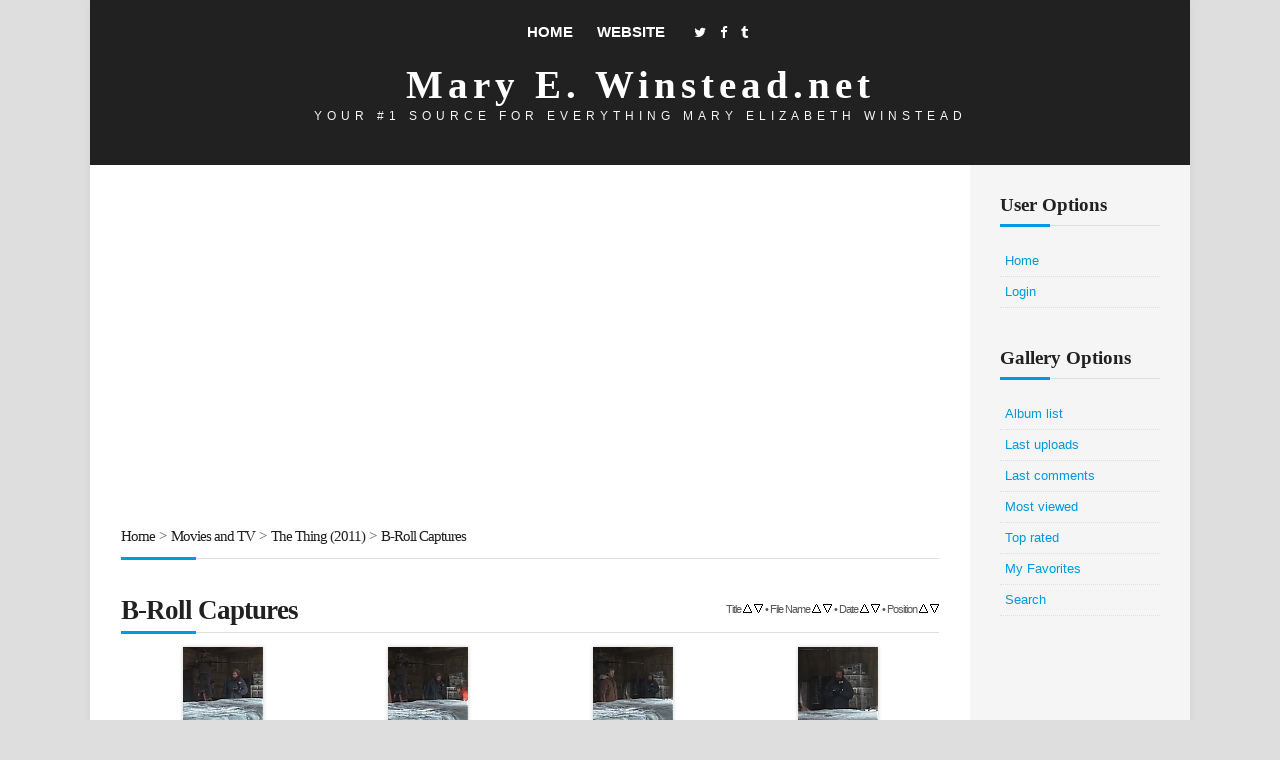

--- FILE ---
content_type: text/html; charset=utf-8
request_url: https://maryewinstead.net/gallery/thumbnails.php?album=293
body_size: 56108
content:
<!DOCTYPE html PUBLIC "-//W3C//DTD XHTML 1.0 Transitional//EN" "http://www.w3.org/TR/xhtml1/DTD/xhtml1-transitional.dtd">
<html xmlns="http://www.w3.org/1999/xhtml" xml:lang="en" lang="en" dir="ltr">
<head><meta http-equiv="Content-Type" content="text/html; charset=utf-8">
	
	<meta http-equiv="Pragma" content="no-cache" />
	<meta name="viewport" content="width=device-width, initial-scale=1">
	<title>B-Roll Captures - Mary E Winstead Gallery</title>
	
	<link rel="stylesheet" href="css/coppermine.css" type="text/css" />
	<link rel="stylesheet" href="themes/mnd-cpg12/css/normalize.css" type="text/css" />
	<link rel="stylesheet" href="themes/mnd-cpg12/style.css" type="text/css" />
	<link rel="stylesheet" href="themes/mnd-cpg12/css/font-awesome.css" type="text/css" />
	<link href='http://fonts.googleapis.com/css?family=Source+Sans+Pro:400,400italic,700,700italic|Source+Serif+Pro:400,700' rel='stylesheet' type='text/css'>
	<link rel="shortcut icon" href="favicon.ico" />
	<script type="text/javascript">
/* <![CDATA[ */
    var js_vars = {"site_url":"http:\/\/www.maryewinstead.net\/gallery","debug":false,"icon_dir":"images\/icons\/","lang_close":"Close","icon_close_path":"images\/icons\/close.png","sort_vars":{"aid":293,"page":1,"sort_name":"File Name","sort_title":"Title","sort_date":"Date","sort_position":"Position","sort_ta":"Sort by title ascending","sort_td":"Sort by title descending","sort_na":"Sort by name ascending","sort_nd":"Sort by name descending","sort_da":"Sort by date ascending","sort_dd":"Sort by date descending","sort_pa":"Sort by position ascending","sort_pd":"Sort by position descending"}};
/* ]]> */
</script>
<script type="text/javascript" src="js/jquery-1.12.4.js"></script>
<script type="text/javascript" src="js/jquery-migrate-1.4.1.js"></script>
<script type="text/javascript" src="js/scripts.js"></script>
<script type="text/javascript" src="js/jquery.greybox.js"></script>
<script type="text/javascript" src="js/jquery.elastic.js"></script>
<script type="text/javascript" src="js/thumbnails.js"></script>

	<!--
	  SVN version info:
	  Coppermine version: 1.5.9
	  $HeadURL: https://svn.code.sf.net/p/coppermine/code/trunk/cpg1.5.x/themes/water_drop/template.html $
	  $Revision: 7809 $
	-->
</head>
<body>

<div id="page" class="site">
	<div id="site-navigation" class="site-navigation">
		<div id="main-navigation" class="main-navigation">
			<label for="show-menu" class="show-menu">Menu</label>
			<input type="checkbox" id="show-menu">
			<ul class="rpv-menu">
				<li><a href="/">Home</a></li>
				<li><a href="/www-site/">Website</a></li>
			</ul>
		</div><!-- .main-navigation -->

		<div id="social-navigation" class="social-navigation">
			<ul>
				<li><a href="http://twitter.com/marywinsteadnet"></a></li>
				<li><a href="https://www.facebook.com/Mary-Elizabeth-Winstead-102059956546956/"></a></li>
				<li><a href="http://maryelizabethwinstead.tumblr.com/"></a></li>
			</ul>
		</div><!-- .social-navigation -->
	</div><!-- .site-navigation -->

	<div id="masthead" class="site-header">
		<div class="site-branding">
			<h1 class="site-title">Mary E. Winstead.net</h1>
			<div class="site-tagline">Your #1 source for everything Mary Elizabeth Winstead</div>
		</div><!-- .site-branding -->
	</div><!-- .site-header -->

	<div id="content" class="site-content">
		<div id="primary" class="content-area">
			<div id="main" class="site-main">
				
				
				<!-- start new FFH Google adcode -->
<br />

<!-- Google Auto-ads -->
<script async src="//pagead2.googlesyndication.com/pagead/js/adsbygoogle.js"></script>
<script>
     (adsbygoogle = window.adsbygoogle || []).push({
          google_ad_client: "ca-pub-2251721893274244",
          enable_page_level_ads: true
     });
</script>
<!-- End Google Auto-ads -->
<center>

<script async src="https://pagead2.googlesyndication.com/pagead/js/adsbygoogle.js"></script>
<!-- responsive-horizontal -->
<ins class="adsbygoogle"
     style="display:block"
     data-ad-client="ca-pub-2251721893274244"
     data-ad-slot="9360852998"
     data-ad-format="auto"
     data-full-width-responsive="true"></ins>
<script>
     (adsbygoogle = window.adsbygoogle || []).push({});
</script>

</center>
<br />

  <!-- FFH Ad Tracking code - shows stats for all sites combined-->
<script async src="https://www.googletagmanager.com/gtag/js?id=UA-36190990-2"></script>
<script>
  window.dataLayer = window.dataLayer || [];
  function gtag(){dataLayer.push(arguments);}
  gtag('js', new Date());

  gtag('config', 'UA-36190990-2');
</script>
<!-- FFH Network Tracking Code  - Shows what sites have ads-->
<script src="https://freefansitehosting.com/ads/track.js"></script>


<!-- end new FFH adcode -->
				
<!-- Start standard table -->
<table align="center" width="100%" cellspacing="1" cellpadding="0" class="maintable ">

        <tr>
            <td colspan="3" align="left" class="tableh1">
                <span class="statlink"><a href="index.php">Home</a> > <a href="index.php?cat=2">Movies and TV</a> > <a href="index.php?cat=3">The Thing (2011)</a> > <a href="thumbnails.php?album=293">B-Roll Captures</a></span>
            </td>
        </tr>
</table>
<!-- End standard table -->

        <img src="images/spacer.gif" width="1" height="7" border="" alt="" /><br />

<!-- Start standard table -->
<table align="center" width="100%" cellspacing="1" cellpadding="0" class="maintable ">
        <tr>
                <td class="tableh1" colspan="4">
        <table width="100%" cellpadding="0" cellspacing="0" border="0">
            <tr>
                <td style="vertical-align:top" class="statlink">
                    <h2>B-Roll Captures</h2>
                </td>
                <td style="text-align:right;" class="sortorder_cell" id="sortorder_cell">

                    <!-- Use JavaScript to display the sorting options only to humans, but hide them from search engines to avoid double-content indexing (js/thumbnails.js) -->
                </td>
            </tr>
        </table>
</td>
        </tr>

        <tr>

        <td valign="top" class="thumbnails" width ="25%" align="center">
                <table width="100%" cellpadding="0" cellspacing="0">
                        <tr>
                                <td align="center">
                                        <a href="displayimage.php?album=293&amp;pid=8387#top_display_media"><img src="albums/Movies/thething/B-Roll/thumb_001.JPG" class="image thumbnail" width="80" height="80" border="0" alt="001.JPG" title="Filename=001.JPG
Filesize=62KiB
Dimensions=826x464
Date added=Oct 02, 2011" /><br /></a>
                                        <span class="thumb_title thumb_title_views">179 views</span>
                                        
                                </td>
                        </tr>
                </table>
        </td>

        <td valign="top" class="thumbnails" width ="25%" align="center">
                <table width="100%" cellpadding="0" cellspacing="0">
                        <tr>
                                <td align="center">
                                        <a href="displayimage.php?album=293&amp;pid=8388#top_display_media"><img src="albums/Movies/thething/B-Roll/thumb_002.JPG" class="image thumbnail" width="80" height="80" border="0" alt="002.JPG" title="Filename=002.JPG
Filesize=55KiB
Dimensions=826x464
Date added=Oct 02, 2011" /><br /></a>
                                        <span class="thumb_title thumb_title_views">164 views</span>
                                        
                                </td>
                        </tr>
                </table>
        </td>

        <td valign="top" class="thumbnails" width ="25%" align="center">
                <table width="100%" cellpadding="0" cellspacing="0">
                        <tr>
                                <td align="center">
                                        <a href="displayimage.php?album=293&amp;pid=8389#top_display_media"><img src="albums/Movies/thething/B-Roll/thumb_003.JPG" class="image thumbnail" width="80" height="80" border="0" alt="003.JPG" title="Filename=003.JPG
Filesize=56KiB
Dimensions=826x464
Date added=Oct 02, 2011" /><br /></a>
                                        <span class="thumb_title thumb_title_views">149 views</span>
                                        
                                </td>
                        </tr>
                </table>
        </td>

        <td valign="top" class="thumbnails" width ="25%" align="center">
                <table width="100%" cellpadding="0" cellspacing="0">
                        <tr>
                                <td align="center">
                                        <a href="displayimage.php?album=293&amp;pid=8390#top_display_media"><img src="albums/Movies/thething/B-Roll/thumb_004.JPG" class="image thumbnail" width="80" height="80" border="0" alt="004.JPG" title="Filename=004.JPG
Filesize=48KiB
Dimensions=826x464
Date added=Oct 02, 2011" /><br /></a>
                                        <span class="thumb_title thumb_title_views">163 views</span>
                                        
                                </td>
                        </tr>
                </table>
        </td>

        </tr>
        <tr>

        <td valign="top" class="thumbnails" width ="25%" align="center">
                <table width="100%" cellpadding="0" cellspacing="0">
                        <tr>
                                <td align="center">
                                        <a href="displayimage.php?album=293&amp;pid=8391#top_display_media"><img src="albums/Movies/thething/B-Roll/thumb_005.JPG" class="image thumbnail" width="80" height="80" border="0" alt="005.JPG" title="Filename=005.JPG
Filesize=35KiB
Dimensions=826x464
Date added=Oct 02, 2011" /><br /></a>
                                        <span class="thumb_title thumb_title_views">149 views</span>
                                        
                                </td>
                        </tr>
                </table>
        </td>

        <td valign="top" class="thumbnails" width ="25%" align="center">
                <table width="100%" cellpadding="0" cellspacing="0">
                        <tr>
                                <td align="center">
                                        <a href="displayimage.php?album=293&amp;pid=8392#top_display_media"><img src="albums/Movies/thething/B-Roll/thumb_006.JPG" class="image thumbnail" width="80" height="80" border="0" alt="006.JPG" title="Filename=006.JPG
Filesize=35KiB
Dimensions=826x464
Date added=Oct 02, 2011" /><br /></a>
                                        <span class="thumb_title thumb_title_views">153 views</span>
                                        
                                </td>
                        </tr>
                </table>
        </td>

        <td valign="top" class="thumbnails" width ="25%" align="center">
                <table width="100%" cellpadding="0" cellspacing="0">
                        <tr>
                                <td align="center">
                                        <a href="displayimage.php?album=293&amp;pid=8393#top_display_media"><img src="albums/Movies/thething/B-Roll/thumb_007.JPG" class="image thumbnail" width="80" height="80" border="0" alt="007.JPG" title="Filename=007.JPG
Filesize=37KiB
Dimensions=826x464
Date added=Oct 02, 2011" /><br /></a>
                                        <span class="thumb_title thumb_title_views">159 views</span>
                                        
                                </td>
                        </tr>
                </table>
        </td>

        <td valign="top" class="thumbnails" width ="25%" align="center">
                <table width="100%" cellpadding="0" cellspacing="0">
                        <tr>
                                <td align="center">
                                        <a href="displayimage.php?album=293&amp;pid=8394#top_display_media"><img src="albums/Movies/thething/B-Roll/thumb_008.JPG" class="image thumbnail" width="80" height="80" border="0" alt="008.JPG" title="Filename=008.JPG
Filesize=56KiB
Dimensions=826x464
Date added=Oct 02, 2011" /><br /></a>
                                        <span class="thumb_title thumb_title_views">153 views</span>
                                        
                                </td>
                        </tr>
                </table>
        </td>

        </tr>
        <tr>

        <td valign="top" class="thumbnails" width ="25%" align="center">
                <table width="100%" cellpadding="0" cellspacing="0">
                        <tr>
                                <td align="center">
                                        <a href="displayimage.php?album=293&amp;pid=8395#top_display_media"><img src="albums/Movies/thething/B-Roll/thumb_009.JPG" class="image thumbnail" width="80" height="80" border="0" alt="009.JPG" title="Filename=009.JPG
Filesize=40KiB
Dimensions=826x464
Date added=Oct 02, 2011" /><br /></a>
                                        <span class="thumb_title thumb_title_views">157 views</span>
                                        
                                </td>
                        </tr>
                </table>
        </td>

        <td valign="top" class="thumbnails" width ="25%" align="center">
                <table width="100%" cellpadding="0" cellspacing="0">
                        <tr>
                                <td align="center">
                                        <a href="displayimage.php?album=293&amp;pid=8396#top_display_media"><img src="albums/Movies/thething/B-Roll/thumb_010.JPG" class="image thumbnail" width="80" height="80" border="0" alt="010.JPG" title="Filename=010.JPG
Filesize=38KiB
Dimensions=826x464
Date added=Oct 02, 2011" /><br /></a>
                                        <span class="thumb_title thumb_title_views">160 views</span>
                                        
                                </td>
                        </tr>
                </table>
        </td>

        <td valign="top" class="thumbnails" width ="25%" align="center">
                <table width="100%" cellpadding="0" cellspacing="0">
                        <tr>
                                <td align="center">
                                        <a href="displayimage.php?album=293&amp;pid=8397#top_display_media"><img src="albums/Movies/thething/B-Roll/thumb_011.JPG" class="image thumbnail" width="80" height="80" border="0" alt="011.JPG" title="Filename=011.JPG
Filesize=31KiB
Dimensions=826x464
Date added=Oct 02, 2011" /><br /></a>
                                        <span class="thumb_title thumb_title_views">167 views</span>
                                        
                                </td>
                        </tr>
                </table>
        </td>

        <td valign="top" class="thumbnails" width ="25%" align="center">
                <table width="100%" cellpadding="0" cellspacing="0">
                        <tr>
                                <td align="center">
                                        <a href="displayimage.php?album=293&amp;pid=8398#top_display_media"><img src="albums/Movies/thething/B-Roll/thumb_012.JPG" class="image thumbnail" width="80" height="80" border="0" alt="012.JPG" title="Filename=012.JPG
Filesize=32KiB
Dimensions=826x464
Date added=Oct 02, 2011" /><br /></a>
                                        <span class="thumb_title thumb_title_views">155 views</span>
                                        
                                </td>
                        </tr>
                </table>
        </td>

        </tr>
        <tr>

        <td valign="top" class="thumbnails" width ="25%" align="center">
                <table width="100%" cellpadding="0" cellspacing="0">
                        <tr>
                                <td align="center">
                                        <a href="displayimage.php?album=293&amp;pid=8399#top_display_media"><img src="albums/Movies/thething/B-Roll/thumb_013.JPG" class="image thumbnail" width="80" height="80" border="0" alt="013.JPG" title="Filename=013.JPG
Filesize=32KiB
Dimensions=826x464
Date added=Oct 02, 2011" /><br /></a>
                                        <span class="thumb_title thumb_title_views">155 views</span>
                                        
                                </td>
                        </tr>
                </table>
        </td>

        <td valign="top" class="thumbnails" width ="25%" align="center">
                <table width="100%" cellpadding="0" cellspacing="0">
                        <tr>
                                <td align="center">
                                        <a href="displayimage.php?album=293&amp;pid=8400#top_display_media"><img src="albums/Movies/thething/B-Roll/thumb_014.JPG" class="image thumbnail" width="80" height="80" border="0" alt="014.JPG" title="Filename=014.JPG
Filesize=32KiB
Dimensions=826x464
Date added=Oct 02, 2011" /><br /></a>
                                        <span class="thumb_title thumb_title_views">151 views</span>
                                        
                                </td>
                        </tr>
                </table>
        </td>

        <td valign="top" class="thumbnails" width ="25%" align="center">
                <table width="100%" cellpadding="0" cellspacing="0">
                        <tr>
                                <td align="center">
                                        <a href="displayimage.php?album=293&amp;pid=8401#top_display_media"><img src="albums/Movies/thething/B-Roll/thumb_015.JPG" class="image thumbnail" width="80" height="80" border="0" alt="015.JPG" title="Filename=015.JPG
Filesize=32KiB
Dimensions=826x464
Date added=Oct 02, 2011" /><br /></a>
                                        <span class="thumb_title thumb_title_views">155 views</span>
                                        
                                </td>
                        </tr>
                </table>
        </td>

        <td valign="top" class="thumbnails" width ="25%" align="center">
                <table width="100%" cellpadding="0" cellspacing="0">
                        <tr>
                                <td align="center">
                                        <a href="displayimage.php?album=293&amp;pid=8402#top_display_media"><img src="albums/Movies/thething/B-Roll/thumb_016.JPG" class="image thumbnail" width="80" height="80" border="0" alt="016.JPG" title="Filename=016.JPG
Filesize=32KiB
Dimensions=826x464
Date added=Oct 02, 2011" /><br /></a>
                                        <span class="thumb_title thumb_title_views">147 views</span>
                                        
                                </td>
                        </tr>
                </table>
        </td>

        </tr>
        <tr>

        <td valign="top" class="thumbnails" width ="25%" align="center">
                <table width="100%" cellpadding="0" cellspacing="0">
                        <tr>
                                <td align="center">
                                        <a href="displayimage.php?album=293&amp;pid=8403#top_display_media"><img src="albums/Movies/thething/B-Roll/thumb_017.JPG" class="image thumbnail" width="80" height="80" border="0" alt="017.JPG" title="Filename=017.JPG
Filesize=32KiB
Dimensions=826x464
Date added=Oct 02, 2011" /><br /></a>
                                        <span class="thumb_title thumb_title_views">151 views</span>
                                        
                                </td>
                        </tr>
                </table>
        </td>

        <td valign="top" class="thumbnails" width ="25%" align="center">
                <table width="100%" cellpadding="0" cellspacing="0">
                        <tr>
                                <td align="center">
                                        <a href="displayimage.php?album=293&amp;pid=8404#top_display_media"><img src="albums/Movies/thething/B-Roll/thumb_018.JPG" class="image thumbnail" width="80" height="80" border="0" alt="018.JPG" title="Filename=018.JPG
Filesize=33KiB
Dimensions=826x464
Date added=Oct 02, 2011" /><br /></a>
                                        <span class="thumb_title thumb_title_views">139 views</span>
                                        
                                </td>
                        </tr>
                </table>
        </td>

        <td valign="top" class="thumbnails" width ="25%" align="center">
                <table width="100%" cellpadding="0" cellspacing="0">
                        <tr>
                                <td align="center">
                                        <a href="displayimage.php?album=293&amp;pid=8405#top_display_media"><img src="albums/Movies/thething/B-Roll/thumb_019.JPG" class="image thumbnail" width="80" height="80" border="0" alt="019.JPG" title="Filename=019.JPG
Filesize=33KiB
Dimensions=826x464
Date added=Oct 02, 2011" /><br /></a>
                                        <span class="thumb_title thumb_title_views">156 views</span>
                                        
                                </td>
                        </tr>
                </table>
        </td>

        <td valign="top" class="thumbnails" width ="25%" align="center">
                <table width="100%" cellpadding="0" cellspacing="0">
                        <tr>
                                <td align="center">
                                        <a href="displayimage.php?album=293&amp;pid=8406#top_display_media"><img src="albums/Movies/thething/B-Roll/thumb_020.JPG" class="image thumbnail" width="80" height="80" border="0" alt="020.JPG" title="Filename=020.JPG
Filesize=34KiB
Dimensions=826x464
Date added=Oct 02, 2011" /><br /></a>
                                        <span class="thumb_title thumb_title_views">141 views</span>
                                        
                                </td>
                        </tr>
                </table>
        </td>

        </tr>
        <tr>

        <td valign="top" class="thumbnails" width ="25%" align="center">
                <table width="100%" cellpadding="0" cellspacing="0">
                        <tr>
                                <td align="center">
                                        <a href="displayimage.php?album=293&amp;pid=8407#top_display_media"><img src="albums/Movies/thething/B-Roll/thumb_021.JPG" class="image thumbnail" width="80" height="80" border="0" alt="021.JPG" title="Filename=021.JPG
Filesize=33KiB
Dimensions=826x464
Date added=Oct 02, 2011" /><br /></a>
                                        <span class="thumb_title thumb_title_views">154 views</span>
                                        
                                </td>
                        </tr>
                </table>
        </td>

        <td valign="top" class="thumbnails" width ="25%" align="center">
                <table width="100%" cellpadding="0" cellspacing="0">
                        <tr>
                                <td align="center">
                                        <a href="displayimage.php?album=293&amp;pid=8408#top_display_media"><img src="albums/Movies/thething/B-Roll/thumb_022.JPG" class="image thumbnail" width="80" height="80" border="0" alt="022.JPG" title="Filename=022.JPG
Filesize=30KiB
Dimensions=826x464
Date added=Oct 02, 2011" /><br /></a>
                                        <span class="thumb_title thumb_title_views">158 views</span>
                                        
                                </td>
                        </tr>
                </table>
        </td>

        <td valign="top" class="thumbnails" width ="25%" align="center">
                <table width="100%" cellpadding="0" cellspacing="0">
                        <tr>
                                <td align="center">
                                        <a href="displayimage.php?album=293&amp;pid=8409#top_display_media"><img src="albums/Movies/thething/B-Roll/thumb_023.JPG" class="image thumbnail" width="80" height="80" border="0" alt="023.JPG" title="Filename=023.JPG
Filesize=31KiB
Dimensions=826x464
Date added=Oct 02, 2011" /><br /></a>
                                        <span class="thumb_title thumb_title_views">161 views</span>
                                        
                                </td>
                        </tr>
                </table>
        </td>

        <td valign="top" class="thumbnails" width ="25%" align="center">
                <table width="100%" cellpadding="0" cellspacing="0">
                        <tr>
                                <td align="center">
                                        <a href="displayimage.php?album=293&amp;pid=8410#top_display_media"><img src="albums/Movies/thething/B-Roll/thumb_024.JPG" class="image thumbnail" width="80" height="80" border="0" alt="024.JPG" title="Filename=024.JPG
Filesize=32KiB
Dimensions=826x464
Date added=Oct 02, 2011" /><br /></a>
                                        <span class="thumb_title thumb_title_views">175 views</span>
                                        
                                </td>
                        </tr>
                </table>
        </td>

        </tr>
        <tr>

        <td valign="top" class="thumbnails" width ="25%" align="center">
                <table width="100%" cellpadding="0" cellspacing="0">
                        <tr>
                                <td align="center">
                                        <a href="displayimage.php?album=293&amp;pid=8411#top_display_media"><img src="albums/Movies/thething/B-Roll/thumb_025.JPG" class="image thumbnail" width="80" height="80" border="0" alt="025.JPG" title="Filename=025.JPG
Filesize=32KiB
Dimensions=826x464
Date added=Oct 02, 2011" /><br /></a>
                                        <span class="thumb_title thumb_title_views">159 views</span>
                                        
                                </td>
                        </tr>
                </table>
        </td>

        <td valign="top" class="thumbnails" width ="25%" align="center">
                <table width="100%" cellpadding="0" cellspacing="0">
                        <tr>
                                <td align="center">
                                        <a href="displayimage.php?album=293&amp;pid=8412#top_display_media"><img src="albums/Movies/thething/B-Roll/thumb_026.JPG" class="image thumbnail" width="80" height="80" border="0" alt="026.JPG" title="Filename=026.JPG
Filesize=31KiB
Dimensions=826x464
Date added=Oct 02, 2011" /><br /></a>
                                        <span class="thumb_title thumb_title_views">163 views</span>
                                        
                                </td>
                        </tr>
                </table>
        </td>

        <td valign="top" class="thumbnails" width ="25%" align="center">
                <table width="100%" cellpadding="0" cellspacing="0">
                        <tr>
                                <td align="center">
                                        <a href="displayimage.php?album=293&amp;pid=8413#top_display_media"><img src="albums/Movies/thething/B-Roll/thumb_027.JPG" class="image thumbnail" width="80" height="80" border="0" alt="027.JPG" title="Filename=027.JPG
Filesize=29KiB
Dimensions=826x464
Date added=Oct 02, 2011" /><br /></a>
                                        <span class="thumb_title thumb_title_views">159 views</span>
                                        
                                </td>
                        </tr>
                </table>
        </td>

        <td valign="top" class="thumbnails" width ="25%" align="center">
                <table width="100%" cellpadding="0" cellspacing="0">
                        <tr>
                                <td align="center">
                                        <a href="displayimage.php?album=293&amp;pid=8414#top_display_media"><img src="albums/Movies/thething/B-Roll/thumb_028.JPG" class="image thumbnail" width="80" height="80" border="0" alt="028.JPG" title="Filename=028.JPG
Filesize=29KiB
Dimensions=826x464
Date added=Oct 02, 2011" /><br /></a>
                                        <span class="thumb_title thumb_title_views">155 views</span>
                                        
                                </td>
                        </tr>
                </table>
        </td>

        </tr>
        <tr>

        <td valign="top" class="thumbnails" width ="25%" align="center">
                <table width="100%" cellpadding="0" cellspacing="0">
                        <tr>
                                <td align="center">
                                        <a href="displayimage.php?album=293&amp;pid=8415#top_display_media"><img src="albums/Movies/thething/B-Roll/thumb_029.JPG" class="image thumbnail" width="80" height="80" border="0" alt="029.JPG" title="Filename=029.JPG
Filesize=34KiB
Dimensions=826x464
Date added=Oct 02, 2011" /><br /></a>
                                        <span class="thumb_title thumb_title_views">161 views</span>
                                        
                                </td>
                        </tr>
                </table>
        </td>

        <td valign="top" class="thumbnails" width ="25%" align="center">
                <table width="100%" cellpadding="0" cellspacing="0">
                        <tr>
                                <td align="center">
                                        <a href="displayimage.php?album=293&amp;pid=8416#top_display_media"><img src="albums/Movies/thething/B-Roll/thumb_030.JPG" class="image thumbnail" width="80" height="80" border="0" alt="030.JPG" title="Filename=030.JPG
Filesize=32KiB
Dimensions=826x464
Date added=Oct 02, 2011" /><br /></a>
                                        <span class="thumb_title thumb_title_views">169 views</span>
                                        
                                </td>
                        </tr>
                </table>
        </td>

        <td valign="top" class="thumbnails" width ="25%" align="center">
                <table width="100%" cellpadding="0" cellspacing="0">
                        <tr>
                                <td align="center">
                                        <a href="displayimage.php?album=293&amp;pid=8417#top_display_media"><img src="albums/Movies/thething/B-Roll/thumb_031.JPG" class="image thumbnail" width="80" height="80" border="0" alt="031.JPG" title="Filename=031.JPG
Filesize=53KiB
Dimensions=826x464
Date added=Oct 02, 2011" /><br /></a>
                                        <span class="thumb_title thumb_title_views">169 views</span>
                                        
                                </td>
                        </tr>
                </table>
        </td>

        <td valign="top" class="thumbnails" width ="25%" align="center">
                <table width="100%" cellpadding="0" cellspacing="0">
                        <tr>
                                <td align="center">
                                        <a href="displayimage.php?album=293&amp;pid=8418#top_display_media"><img src="albums/Movies/thething/B-Roll/thumb_032.JPG" class="image thumbnail" width="80" height="80" border="0" alt="032.JPG" title="Filename=032.JPG
Filesize=52KiB
Dimensions=826x464
Date added=Oct 02, 2011" /><br /></a>
                                        <span class="thumb_title thumb_title_views">177 views</span>
                                        
                                </td>
                        </tr>
                </table>
        </td>

        </tr>
        <tr>

        <td valign="top" class="thumbnails" width ="25%" align="center">
                <table width="100%" cellpadding="0" cellspacing="0">
                        <tr>
                                <td align="center">
                                        <a href="displayimage.php?album=293&amp;pid=8419#top_display_media"><img src="albums/Movies/thething/B-Roll/thumb_033.JPG" class="image thumbnail" width="80" height="80" border="0" alt="033.JPG" title="Filename=033.JPG
Filesize=54KiB
Dimensions=826x464
Date added=Oct 02, 2011" /><br /></a>
                                        <span class="thumb_title thumb_title_views">162 views</span>
                                        
                                </td>
                        </tr>
                </table>
        </td>

        <td valign="top" class="thumbnails" width ="25%" align="center">
                <table width="100%" cellpadding="0" cellspacing="0">
                        <tr>
                                <td align="center">
                                        <a href="displayimage.php?album=293&amp;pid=8420#top_display_media"><img src="albums/Movies/thething/B-Roll/thumb_034.JPG" class="image thumbnail" width="80" height="80" border="0" alt="034.JPG" title="Filename=034.JPG
Filesize=30KiB
Dimensions=826x464
Date added=Oct 02, 2011" /><br /></a>
                                        <span class="thumb_title thumb_title_views">189 views</span>
                                        
                                </td>
                        </tr>
                </table>
        </td>

        <td valign="top" class="thumbnails" width ="25%" align="center">
                <table width="100%" cellpadding="0" cellspacing="0">
                        <tr>
                                <td align="center">
                                        <a href="displayimage.php?album=293&amp;pid=8421#top_display_media"><img src="albums/Movies/thething/B-Roll/thumb_035.JPG" class="image thumbnail" width="80" height="80" border="0" alt="035.JPG" title="Filename=035.JPG
Filesize=34KiB
Dimensions=826x464
Date added=Oct 02, 2011" /><br /></a>
                                        <span class="thumb_title thumb_title_views">165 views</span>
                                        
                                </td>
                        </tr>
                </table>
        </td>

        <td valign="top" class="thumbnails" width ="25%" align="center">
                <table width="100%" cellpadding="0" cellspacing="0">
                        <tr>
                                <td align="center">
                                        <a href="displayimage.php?album=293&amp;pid=8422#top_display_media"><img src="albums/Movies/thething/B-Roll/thumb_036.JPG" class="image thumbnail" width="80" height="80" border="0" alt="036.JPG" title="Filename=036.JPG
Filesize=40KiB
Dimensions=826x464
Date added=Oct 02, 2011" /><br /></a>
                                        <span class="thumb_title thumb_title_views">170 views</span>
                                        
                                </td>
                        </tr>
                </table>
        </td>

        </tr>
        <tr>

        <td valign="top" class="thumbnails" width ="25%" align="center">
                <table width="100%" cellpadding="0" cellspacing="0">
                        <tr>
                                <td align="center">
                                        <a href="displayimage.php?album=293&amp;pid=8423#top_display_media"><img src="albums/Movies/thething/B-Roll/thumb_037.JPG" class="image thumbnail" width="80" height="80" border="0" alt="037.JPG" title="Filename=037.JPG
Filesize=55KiB
Dimensions=826x464
Date added=Oct 02, 2011" /><br /></a>
                                        <span class="thumb_title thumb_title_views">171 views</span>
                                        
                                </td>
                        </tr>
                </table>
        </td>

        <td valign="top" class="thumbnails" width ="25%" align="center">
                <table width="100%" cellpadding="0" cellspacing="0">
                        <tr>
                                <td align="center">
                                        <a href="displayimage.php?album=293&amp;pid=8424#top_display_media"><img src="albums/Movies/thething/B-Roll/thumb_038.JPG" class="image thumbnail" width="80" height="80" border="0" alt="038.JPG" title="Filename=038.JPG
Filesize=42KiB
Dimensions=826x464
Date added=Oct 02, 2011" /><br /></a>
                                        <span class="thumb_title thumb_title_views">170 views</span>
                                        
                                </td>
                        </tr>
                </table>
        </td>

        <td valign="top" class="thumbnails" width ="25%" align="center">
                <table width="100%" cellpadding="0" cellspacing="0">
                        <tr>
                                <td align="center">
                                        <a href="displayimage.php?album=293&amp;pid=8425#top_display_media"><img src="albums/Movies/thething/B-Roll/thumb_039.JPG" class="image thumbnail" width="80" height="80" border="0" alt="039.JPG" title="Filename=039.JPG
Filesize=19KiB
Dimensions=826x464
Date added=Oct 02, 2011" /><br /></a>
                                        <span class="thumb_title thumb_title_views">152 views</span>
                                        
                                </td>
                        </tr>
                </table>
        </td>

        <td valign="top" class="thumbnails" width ="25%" align="center">
                <table width="100%" cellpadding="0" cellspacing="0">
                        <tr>
                                <td align="center">
                                        <a href="displayimage.php?album=293&amp;pid=8426#top_display_media"><img src="albums/Movies/thething/B-Roll/thumb_040.JPG" class="image thumbnail" width="80" height="80" border="0" alt="040.JPG" title="Filename=040.JPG
Filesize=21KiB
Dimensions=826x464
Date added=Oct 02, 2011" /><br /></a>
                                        <span class="thumb_title thumb_title_views">161 views</span>
                                        
                                </td>
                        </tr>
                </table>
        </td>

        </tr>
        <tr>

        <td valign="top" class="thumbnails" width ="25%" align="center">
                <table width="100%" cellpadding="0" cellspacing="0">
                        <tr>
                                <td align="center">
                                        <a href="displayimage.php?album=293&amp;pid=8427#top_display_media"><img src="albums/Movies/thething/B-Roll/thumb_041.JPG" class="image thumbnail" width="80" height="80" border="0" alt="041.JPG" title="Filename=041.JPG
Filesize=32KiB
Dimensions=826x464
Date added=Oct 02, 2011" /><br /></a>
                                        <span class="thumb_title thumb_title_views">152 views</span>
                                        
                                </td>
                        </tr>
                </table>
        </td>

        <td valign="top" class="thumbnails" width ="25%" align="center">
                <table width="100%" cellpadding="0" cellspacing="0">
                        <tr>
                                <td align="center">
                                        <a href="displayimage.php?album=293&amp;pid=8428#top_display_media"><img src="albums/Movies/thething/B-Roll/thumb_042.JPG" class="image thumbnail" width="80" height="80" border="0" alt="042.JPG" title="Filename=042.JPG
Filesize=35KiB
Dimensions=826x464
Date added=Oct 02, 2011" /><br /></a>
                                        <span class="thumb_title thumb_title_views">160 views</span>
                                        
                                </td>
                        </tr>
                </table>
        </td>

        <td valign="top" class="thumbnails" width ="25%" align="center">
                <table width="100%" cellpadding="0" cellspacing="0">
                        <tr>
                                <td align="center">
                                        <a href="displayimage.php?album=293&amp;pid=8429#top_display_media"><img src="albums/Movies/thething/B-Roll/thumb_043.JPG" class="image thumbnail" width="80" height="80" border="0" alt="043.JPG" title="Filename=043.JPG
Filesize=40KiB
Dimensions=826x464
Date added=Oct 02, 2011" /><br /></a>
                                        <span class="thumb_title thumb_title_views">153 views</span>
                                        
                                </td>
                        </tr>
                </table>
        </td>

        <td valign="top" class="thumbnails" width ="25%" align="center">
                <table width="100%" cellpadding="0" cellspacing="0">
                        <tr>
                                <td align="center">
                                        <a href="displayimage.php?album=293&amp;pid=8430#top_display_media"><img src="albums/Movies/thething/B-Roll/thumb_044.JPG" class="image thumbnail" width="80" height="80" border="0" alt="044.JPG" title="Filename=044.JPG
Filesize=42KiB
Dimensions=826x464
Date added=Oct 02, 2011" /><br /></a>
                                        <span class="thumb_title thumb_title_views">163 views</span>
                                        
                                </td>
                        </tr>
                </table>
        </td>

        </tr>
        <tr>

        <td valign="top" class="thumbnails" width ="25%" align="center">
                <table width="100%" cellpadding="0" cellspacing="0">
                        <tr>
                                <td align="center">
                                        <a href="displayimage.php?album=293&amp;pid=8431#top_display_media"><img src="albums/Movies/thething/B-Roll/thumb_045.JPG" class="image thumbnail" width="80" height="80" border="0" alt="045.JPG" title="Filename=045.JPG
Filesize=28KiB
Dimensions=826x464
Date added=Oct 02, 2011" /><br /></a>
                                        <span class="thumb_title thumb_title_views">159 views</span>
                                        
                                </td>
                        </tr>
                </table>
        </td>

        <td valign="top" class="thumbnails" width ="25%" align="center">
                <table width="100%" cellpadding="0" cellspacing="0">
                        <tr>
                                <td align="center">
                                        <a href="displayimage.php?album=293&amp;pid=8432#top_display_media"><img src="albums/Movies/thething/B-Roll/thumb_046.JPG" class="image thumbnail" width="80" height="80" border="0" alt="046.JPG" title="Filename=046.JPG
Filesize=31KiB
Dimensions=826x464
Date added=Oct 02, 2011" /><br /></a>
                                        <span class="thumb_title thumb_title_views">158 views</span>
                                        
                                </td>
                        </tr>
                </table>
        </td>

        <td valign="top" class="thumbnails" width ="25%" align="center">
                <table width="100%" cellpadding="0" cellspacing="0">
                        <tr>
                                <td align="center">
                                        <a href="displayimage.php?album=293&amp;pid=8433#top_display_media"><img src="albums/Movies/thething/B-Roll/thumb_047.JPG" class="image thumbnail" width="80" height="80" border="0" alt="047.JPG" title="Filename=047.JPG
Filesize=31KiB
Dimensions=826x464
Date added=Oct 02, 2011" /><br /></a>
                                        <span class="thumb_title thumb_title_views">158 views</span>
                                        
                                </td>
                        </tr>
                </table>
        </td>

        <td valign="top" class="thumbnails" width ="25%" align="center">
                <table width="100%" cellpadding="0" cellspacing="0">
                        <tr>
                                <td align="center">
                                        <a href="displayimage.php?album=293&amp;pid=8434#top_display_media"><img src="albums/Movies/thething/B-Roll/thumb_048.JPG" class="image thumbnail" width="80" height="80" border="0" alt="048.JPG" title="Filename=048.JPG
Filesize=32KiB
Dimensions=826x464
Date added=Oct 02, 2011" /><br /></a>
                                        <span class="thumb_title thumb_title_views">165 views</span>
                                        
                                </td>
                        </tr>
                </table>
        </td>

        </tr>
        <tr>

        <td valign="top" class="thumbnails" width ="25%" align="center">
                <table width="100%" cellpadding="0" cellspacing="0">
                        <tr>
                                <td align="center">
                                        <a href="displayimage.php?album=293&amp;pid=8435#top_display_media"><img src="albums/Movies/thething/B-Roll/thumb_049.JPG" class="image thumbnail" width="80" height="80" border="0" alt="049.JPG" title="Filename=049.JPG
Filesize=36KiB
Dimensions=826x464
Date added=Oct 02, 2011" /><br /></a>
                                        <span class="thumb_title thumb_title_views">165 views</span>
                                        
                                </td>
                        </tr>
                </table>
        </td>

        <td valign="top" class="thumbnails" width ="25%" align="center">
                <table width="100%" cellpadding="0" cellspacing="0">
                        <tr>
                                <td align="center">
                                        <a href="displayimage.php?album=293&amp;pid=8436#top_display_media"><img src="albums/Movies/thething/B-Roll/thumb_050.JPG" class="image thumbnail" width="80" height="80" border="0" alt="050.JPG" title="Filename=050.JPG
Filesize=37KiB
Dimensions=826x464
Date added=Oct 02, 2011" /><br /></a>
                                        <span class="thumb_title thumb_title_views">160 views</span>
                                        
                                </td>
                        </tr>
                </table>
        </td>

        <td valign="top" class="thumbnails" width ="25%" align="center">
                <table width="100%" cellpadding="0" cellspacing="0">
                        <tr>
                                <td align="center">
                                        <a href="displayimage.php?album=293&amp;pid=8437#top_display_media"><img src="albums/Movies/thething/B-Roll/thumb_051.JPG" class="image thumbnail" width="80" height="80" border="0" alt="051.JPG" title="Filename=051.JPG
Filesize=35KiB
Dimensions=826x464
Date added=Oct 02, 2011" /><br /></a>
                                        <span class="thumb_title thumb_title_views">167 views</span>
                                        
                                </td>
                        </tr>
                </table>
        </td>

        <td valign="top" class="thumbnails" width ="25%" align="center">
                <table width="100%" cellpadding="0" cellspacing="0">
                        <tr>
                                <td align="center">
                                        <a href="displayimage.php?album=293&amp;pid=8438#top_display_media"><img src="albums/Movies/thething/B-Roll/thumb_052.JPG" class="image thumbnail" width="80" height="80" border="0" alt="052.JPG" title="Filename=052.JPG
Filesize=36KiB
Dimensions=826x464
Date added=Oct 02, 2011" /><br /></a>
                                        <span class="thumb_title thumb_title_views">158 views</span>
                                        
                                </td>
                        </tr>
                </table>
        </td>

        </tr>
        <tr>

        <td valign="top" class="thumbnails" width ="25%" align="center">
                <table width="100%" cellpadding="0" cellspacing="0">
                        <tr>
                                <td align="center">
                                        <a href="displayimage.php?album=293&amp;pid=8439#top_display_media"><img src="albums/Movies/thething/B-Roll/thumb_053.JPG" class="image thumbnail" width="80" height="80" border="0" alt="053.JPG" title="Filename=053.JPG
Filesize=34KiB
Dimensions=826x464
Date added=Oct 02, 2011" /><br /></a>
                                        <span class="thumb_title thumb_title_views">167 views</span>
                                        
                                </td>
                        </tr>
                </table>
        </td>

        <td valign="top" class="thumbnails" width ="25%" align="center">
                <table width="100%" cellpadding="0" cellspacing="0">
                        <tr>
                                <td align="center">
                                        <a href="displayimage.php?album=293&amp;pid=8440#top_display_media"><img src="albums/Movies/thething/B-Roll/thumb_054.JPG" class="image thumbnail" width="80" height="80" border="0" alt="054.JPG" title="Filename=054.JPG
Filesize=34KiB
Dimensions=826x464
Date added=Oct 02, 2011" /><br /></a>
                                        <span class="thumb_title thumb_title_views">166 views</span>
                                        
                                </td>
                        </tr>
                </table>
        </td>

        <td valign="top" class="thumbnails" width ="25%" align="center">
                <table width="100%" cellpadding="0" cellspacing="0">
                        <tr>
                                <td align="center">
                                        <a href="displayimage.php?album=293&amp;pid=8441#top_display_media"><img src="albums/Movies/thething/B-Roll/thumb_055.JPG" class="image thumbnail" width="80" height="80" border="0" alt="055.JPG" title="Filename=055.JPG
Filesize=47KiB
Dimensions=826x464
Date added=Oct 02, 2011" /><br /></a>
                                        <span class="thumb_title thumb_title_views">194 views</span>
                                        
                                </td>
                        </tr>
                </table>
        </td>

        <td valign="top" class="thumbnails" width ="25%" align="center">
                <table width="100%" cellpadding="0" cellspacing="0">
                        <tr>
                                <td align="center">
                                        <a href="displayimage.php?album=293&amp;pid=8442#top_display_media"><img src="albums/Movies/thething/B-Roll/thumb_056.JPG" class="image thumbnail" width="80" height="80" border="0" alt="056.JPG" title="Filename=056.JPG
Filesize=48KiB
Dimensions=826x464
Date added=Oct 02, 2011" /><br /></a>
                                        <span class="thumb_title thumb_title_views">157 views</span>
                                        
                                </td>
                        </tr>
                </table>
        </td>

        </tr>

        <tr>
                <td colspan="4" style="padding: 0px;">
                        <table width="100%" cellspacing="0" cellpadding="0">
                                <tr>
                                       <td width="100%" align="left" valign="middle" class="tableh1" style="white-space: nowrap">90 files on 2 page(s)</td>
<td align="center" valign="middle" style="white-space: nowrap; padding-right: 10px;" class="navmenu">            <span id="tabs_dropdown_span"></span>
            <script type="text/javascript"><!--
                $('#tabs_dropdown_span').html('Jump to page <select id="tabs_dropdown_select" onchange="if (this.options[this.selectedIndex].value != -1) { window.location.href = this.options[this.selectedIndex].value; }"><\/select>');
                for (page = 1; page <= 2; page++) {
                    var page_link = 'thumbnails.php?album=293&amp;page=%d';
                    var selected = '';
                    if (page == 1) {
                        selected = ' selected="selected"';
                    }
                    $('#tabs_dropdown_select').append('<option value="' + page_link.replace( /%d/, page ) + '"' + selected + '>' + page + '<\/option>');
                }
         --></script></td>
<td align="center" valign="middle" class="tableb tableb_alternate">1</td><td align="center" valign="middle" class="navmenu"><a href="thumbnails.php?album=293&amp;page=2">2</a></td>
<td align="center" valign="middle" class="navmenu"><a href="thumbnails.php?album=293&amp;page=2"><img src="images/icons/tab_right.png" border="0" alt="" width="16" height="16" title="Next" class="icon" /></a></td>

                                </tr>
                        </table>
                </td>
        </tr>
</table>
<!-- End standard table -->

        <img src="images/spacer.gif" width="1" height="7" border="" alt="" /><br />


			</div><!-- .site-main -->
		</div><!-- .content-area -->

		<div id="secondary" class="side-area">
			<div class="side"><?php include('/rectangle.php'); ?></script>
				<div class="side-title">User Options</div>
				<div class="side-content side-cpg">
				                <!-- BEGIN home -->
        <a href="index.php" title="Go to the home page" >Home</a> 
  <!-- END home -->                    <!-- BEGIN login -->
        <a href="login.php?referer=thumbnails.php%3Falbum%3D293" title="Log me in" >Login</a> 
  <!-- END login -->  </div>
			</div><!-- .side -->

			<div class="side">
				<div class="side-title">Gallery Options</div>
				<div class="side-content side-cpg">              <!-- BEGIN album_list -->
        <a href="index.php?cat=3" title="Go to the album list" >Album list</a> 
  <!-- END album_list -->  <!-- BEGIN lastup -->
        <a href="thumbnails.php?album=lastup&amp;cat=-293" title="Show most recent uploads" rel="nofollow">Last uploads</a> 
  <!-- END lastup -->  <!-- BEGIN lastcom -->
        <a href="thumbnails.php?album=lastcom&amp;cat=-293" title="Show most recent comments" rel="nofollow">Last comments</a> 
  <!-- END lastcom -->  <!-- BEGIN topn -->
        <a href="thumbnails.php?album=topn&amp;cat=-293" title="Show most viewed items" rel="nofollow">Most viewed</a> 
  <!-- END topn -->  <!-- BEGIN toprated -->
        <a href="thumbnails.php?album=toprated&amp;cat=-293" title="Show top rated items" rel="nofollow">Top rated</a> 
  <!-- END toprated -->  <!-- BEGIN favpics -->
        <a href="thumbnails.php?album=favpics" title="Go to my favorites" rel="nofollow">My Favorites</a> 
  <!-- END favpics -->  <!-- BEGIN search -->
        <a href="search.php" title="Search the gallery" >Search</a> 
  <!-- END search --></div>
			</div><!-- .side -->

		</div><!-- .side-area -->
	</div><!-- .site-content -->

	<div id="colophon" class="site-footer">
		<div class="site-info">
			&copy; 2015 <strong>MaryEWinstead.net</strong> | Theme by <a href="http://monicandesign.com/">MonicaNDesign</a> | Powered by <a href="http://coppermine-gallery.net/">Coppermine</a>
		</div><!-- .site-info -->

		<div class="site-disclaimer">
			MaryEWinstead.net is in no way affiliated with Mary, her representatives, or her family. This is an unofficial non-profit fan site by fans for the fans. We do not take credit for any images or information on this site unless otherwise stated. All content posted up on this site is used under the Fair Use Copyright Law 107. All rights reserved.
		</div>
	</div><!-- .site-footer -->
</div><!-- .site -->

<!--Coppermine Photo Gallery 1.6.25 (stable)-->
</body>
</html>

--- FILE ---
content_type: text/html; charset=utf-8
request_url: https://www.google.com/recaptcha/api2/aframe
body_size: 266
content:
<!DOCTYPE HTML><html><head><meta http-equiv="content-type" content="text/html; charset=UTF-8"></head><body><script nonce="lC1ZufxjBZpfkuzcugAAIg">/** Anti-fraud and anti-abuse applications only. See google.com/recaptcha */ try{var clients={'sodar':'https://pagead2.googlesyndication.com/pagead/sodar?'};window.addEventListener("message",function(a){try{if(a.source===window.parent){var b=JSON.parse(a.data);var c=clients[b['id']];if(c){var d=document.createElement('img');d.src=c+b['params']+'&rc='+(localStorage.getItem("rc::a")?sessionStorage.getItem("rc::b"):"");window.document.body.appendChild(d);sessionStorage.setItem("rc::e",parseInt(sessionStorage.getItem("rc::e")||0)+1);localStorage.setItem("rc::h",'1770007381027');}}}catch(b){}});window.parent.postMessage("_grecaptcha_ready", "*");}catch(b){}</script></body></html>